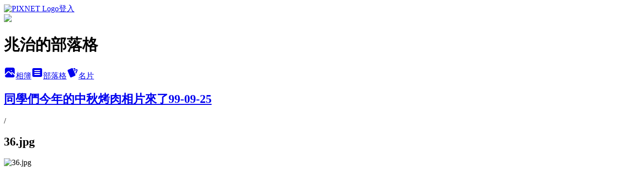

--- FILE ---
content_type: text/html; charset=utf-8
request_url: https://tsowen.pixnet.net/albums/405936160/photos/4195937476
body_size: 10617
content:
<!DOCTYPE html><html lang="zh-TW"><head><meta charSet="utf-8"/><meta name="viewport" content="width=device-width, initial-scale=1"/><link rel="preload" href="https://static.1px.tw/blog-next/public/logo_pixnet_ch.svg" as="image"/><link rel="preload" as="image" href="https://picsum.photos/seed/tsowen/1200/400"/><link rel="preload" href="https://pimg.1px.tw/tsowen/1379338884-642130251.jpg" as="image"/><link rel="stylesheet" href="https://static.1px.tw/blog-next/public/main.css" data-precedence="base"/><link rel="preload" as="script" fetchPriority="low" href="https://static.1px.tw/blog-next/_next/static/chunks/94688e2baa9fea03.js"/><script src="https://static.1px.tw/blog-next/_next/static/chunks/41eaa5427c45ebcc.js" async=""></script><script src="https://static.1px.tw/blog-next/_next/static/chunks/e2c6231760bc85bd.js" async=""></script><script src="https://static.1px.tw/blog-next/_next/static/chunks/94bde6376cf279be.js" async=""></script><script src="https://static.1px.tw/blog-next/_next/static/chunks/426b9d9d938a9eb4.js" async=""></script><script src="https://static.1px.tw/blog-next/_next/static/chunks/turbopack-5021d21b4b170dda.js" async=""></script><script src="https://static.1px.tw/blog-next/_next/static/chunks/ff1a16fafef87110.js" async=""></script><script src="https://static.1px.tw/blog-next/_next/static/chunks/e308b2b9ce476a3e.js" async=""></script><script src="https://static.1px.tw/blog-next/_next/static/chunks/169ce1e25068f8ff.js" async=""></script><script src="https://static.1px.tw/blog-next/_next/static/chunks/d3c6eed28c1dd8e2.js" async=""></script><script src="https://static.1px.tw/blog-next/_next/static/chunks/d4d39cfc2a072218.js" async=""></script><script src="https://static.1px.tw/blog-next/_next/static/chunks/6a5d72c05b9cd4ba.js" async=""></script><script src="https://static.1px.tw/blog-next/_next/static/chunks/8af6103cf1375f47.js" async=""></script><script src="https://static.1px.tw/blog-next/_next/static/chunks/e90cbf588986111c.js" async=""></script><script src="https://static.1px.tw/blog-next/_next/static/chunks/0fb9419eaf336159.js" async=""></script><script src="https://static.1px.tw/blog-next/_next/static/chunks/ed01c75076819ebd.js" async=""></script><script src="https://static.1px.tw/blog-next/_next/static/chunks/a4df8fc19a9a82e6.js" async=""></script><title>36.jpg - 痞客邦</title><meta name="description" content="36.jpg"/><meta name="google-adsense-platform-account" content="pub-2647689032095179"/><meta name="fb:app_id" content="101730233200171"/><link rel="canonical" href="https://tsowen.pixnet.net/blog/albums/405936160/photos/4195937476"/><meta property="og:title" content="36.jpg - 痞客邦"/><meta property="og:description" content="36.jpg"/><meta property="og:url" content="https://tsowen.pixnet.net/blog/albums/405936160/photos/4195937476"/><meta property="og:image" content="https://pimg.1px.tw/tsowen/1379338884-642130251.jpg"/><meta property="og:image:width" content="1200"/><meta property="og:image:height" content="630"/><meta property="og:image:alt" content="36.jpg"/><meta property="og:type" content="article"/><meta name="twitter:card" content="summary_large_image"/><meta name="twitter:title" content="36.jpg - 痞客邦"/><meta name="twitter:description" content="36.jpg"/><meta name="twitter:image" content="https://pimg.1px.tw/tsowen/1379338884-642130251.jpg"/><link rel="icon" href="/favicon.ico?favicon.a62c60e0.ico" sizes="32x32" type="image/x-icon"/><script src="https://static.1px.tw/blog-next/_next/static/chunks/a6dad97d9634a72d.js" noModule=""></script></head><body><!--$--><!--/$--><!--$?--><template id="B:0"></template><!--/$--><script>requestAnimationFrame(function(){$RT=performance.now()});</script><script src="https://static.1px.tw/blog-next/_next/static/chunks/94688e2baa9fea03.js" id="_R_" async=""></script><div hidden id="S:0"><script id="pixnet-vars">
          window.PIXNET = {
            post_id: 0,
            name: "tsowen",
            user_id: 0,
            blog_id: "4423992",
            display_ads: true
          }; 
        </script><div class="relative min-h-screen"><nav class="fixed z-20 w-full bg-orange-500 text-white shadow-sm"><div id="pixnet-navbar-ad-blog_top"></div><div class="container mx-auto flex h-14 max-w-5xl items-center justify-between px-5"><a href="https://www.pixnet.net"><img src="https://static.1px.tw/blog-next/public/logo_pixnet_ch.svg" alt="PIXNET Logo"/></a><a href="/auth/authorize" class="!text-white">登入</a></div></nav><div class="container mx-auto max-w-5xl pt-[45px]"><div class="sm:px-4"><div class="bg-muted relative flex flex-col items-center justify-center gap-4 overflow-clip py-10 sm:mt-8 sm:rounded-sm"><img src="https://picsum.photos/seed/tsowen/1200/400" class="absolute inset-0 h-full w-full object-cover"/><div class="absolute inset-0 bg-black/40 backdrop-blur-sm"></div><div class="relative z-10 flex flex-col items-center justify-center gap-4 px-4"><span data-slot="avatar" class="relative flex shrink-0 overflow-hidden rounded-full size-24 shadow"><span data-slot="avatar-fallback" class="bg-muted flex size-full items-center justify-center rounded-full"></span></span><div class="text-center"><h1 class="mb-1 text-2xl font-bold text-white text-shadow-2xs">兆治的部落格</h1></div><div class="flex items-center justify-center gap-3"><a href="/albums" data-slot="button" class="inline-flex items-center justify-center gap-2 whitespace-nowrap text-sm font-medium transition-all disabled:pointer-events-none disabled:opacity-50 [&amp;_svg]:pointer-events-none [&amp;_svg:not([class*=&#x27;size-&#x27;])]:size-4 shrink-0 [&amp;_svg]:shrink-0 outline-none focus-visible:border-ring focus-visible:ring-ring/50 focus-visible:ring-[3px] aria-invalid:ring-destructive/20 dark:aria-invalid:ring-destructive/40 aria-invalid:border-destructive bg-primary text-primary-foreground hover:bg-primary/90 h-9 px-4 py-2 has-[&gt;svg]:px-3 cursor-pointer rounded-full"><svg xmlns="http://www.w3.org/2000/svg" width="24" height="24" viewBox="0 0 24 24" fill="currentColor" stroke="none" class="tabler-icon tabler-icon-photo-filled "><path d="M8.813 11.612c.457 -.38 .918 -.38 1.386 .011l.108 .098l4.986 4.986l.094 .083a1 1 0 0 0 1.403 -1.403l-.083 -.094l-1.292 -1.293l.292 -.293l.106 -.095c.457 -.38 .918 -.38 1.386 .011l.108 .098l4.674 4.675a4 4 0 0 1 -3.775 3.599l-.206 .005h-12a4 4 0 0 1 -3.98 -3.603l6.687 -6.69l.106 -.095zm9.187 -9.612a4 4 0 0 1 3.995 3.8l.005 .2v9.585l-3.293 -3.292l-.15 -.137c-1.256 -1.095 -2.85 -1.097 -4.096 -.017l-.154 .14l-.307 .306l-2.293 -2.292l-.15 -.137c-1.256 -1.095 -2.85 -1.097 -4.096 -.017l-.154 .14l-5.307 5.306v-9.585a4 4 0 0 1 3.8 -3.995l.2 -.005h12zm-2.99 5l-.127 .007a1 1 0 0 0 0 1.986l.117 .007l.127 -.007a1 1 0 0 0 0 -1.986l-.117 -.007z"></path></svg>相簿</a><a href="/blog" data-slot="button" class="inline-flex items-center justify-center gap-2 whitespace-nowrap text-sm font-medium transition-all disabled:pointer-events-none disabled:opacity-50 [&amp;_svg]:pointer-events-none [&amp;_svg:not([class*=&#x27;size-&#x27;])]:size-4 shrink-0 [&amp;_svg]:shrink-0 outline-none focus-visible:border-ring focus-visible:ring-ring/50 focus-visible:ring-[3px] aria-invalid:ring-destructive/20 dark:aria-invalid:ring-destructive/40 aria-invalid:border-destructive border bg-background shadow-xs hover:bg-accent hover:text-accent-foreground dark:bg-input/30 dark:border-input dark:hover:bg-input/50 h-9 px-4 py-2 has-[&gt;svg]:px-3 cursor-pointer rounded-full"><svg xmlns="http://www.w3.org/2000/svg" width="24" height="24" viewBox="0 0 24 24" fill="currentColor" stroke="none" class="tabler-icon tabler-icon-article-filled "><path d="M19 3a3 3 0 0 1 2.995 2.824l.005 .176v12a3 3 0 0 1 -2.824 2.995l-.176 .005h-14a3 3 0 0 1 -2.995 -2.824l-.005 -.176v-12a3 3 0 0 1 2.824 -2.995l.176 -.005h14zm-2 12h-10l-.117 .007a1 1 0 0 0 0 1.986l.117 .007h10l.117 -.007a1 1 0 0 0 0 -1.986l-.117 -.007zm0 -4h-10l-.117 .007a1 1 0 0 0 0 1.986l.117 .007h10l.117 -.007a1 1 0 0 0 0 -1.986l-.117 -.007zm0 -4h-10l-.117 .007a1 1 0 0 0 0 1.986l.117 .007h10l.117 -.007a1 1 0 0 0 0 -1.986l-.117 -.007z"></path></svg>部落格</a><a href="https://www.pixnet.net/pcard/tsowen" data-slot="button" class="inline-flex items-center justify-center gap-2 whitespace-nowrap text-sm font-medium transition-all disabled:pointer-events-none disabled:opacity-50 [&amp;_svg]:pointer-events-none [&amp;_svg:not([class*=&#x27;size-&#x27;])]:size-4 shrink-0 [&amp;_svg]:shrink-0 outline-none focus-visible:border-ring focus-visible:ring-ring/50 focus-visible:ring-[3px] aria-invalid:ring-destructive/20 dark:aria-invalid:ring-destructive/40 aria-invalid:border-destructive border bg-background shadow-xs hover:bg-accent hover:text-accent-foreground dark:bg-input/30 dark:border-input dark:hover:bg-input/50 h-9 px-4 py-2 has-[&gt;svg]:px-3 cursor-pointer rounded-full"><svg xmlns="http://www.w3.org/2000/svg" width="24" height="24" viewBox="0 0 24 24" fill="currentColor" stroke="none" class="tabler-icon tabler-icon-cards-filled "><path d="M10.348 3.169l-7.15 3.113a2 2 0 0 0 -1.03 2.608l4.92 11.895a1.96 1.96 0 0 0 2.59 1.063l7.142 -3.11a2.002 2.002 0 0 0 1.036 -2.611l-4.92 -11.894a1.96 1.96 0 0 0 -2.588 -1.064z"></path><path d="M16 3a2 2 0 0 1 1.995 1.85l.005 .15v3.5a1 1 0 0 1 -1.993 .117l-.007 -.117v-3.5h-1a1 1 0 0 1 -.117 -1.993l.117 -.007h1z"></path><path d="M19.08 5.61a1 1 0 0 1 1.31 -.53c.257 .108 .505 .21 .769 .314a2 2 0 0 1 1.114 2.479l-.056 .146l-2.298 5.374a1 1 0 0 1 -1.878 -.676l.04 -.11l2.296 -5.371l-.366 -.148l-.402 -.167a1 1 0 0 1 -.53 -1.312z"></path></svg>名片</a></div></div></div></div><div class="p-4"><div class="mb-4 flex items-center gap-2"><a href="/albums/405936160" class="text-gray-400 hover:text-gray-500"><h2 class="text-lg font-bold">同學們今年的中秋烤肉相片來了99-09-25</h2></a><span>/</span><h2 class="text-lg font-bold text-gray-500">36.jpg</h2></div><div class="overflow-clip rounded-lg border"><img src="https://pimg.1px.tw/tsowen/1379338884-642130251.jpg" alt="36.jpg" class="h-auto w-full rounded-lg object-contain"/></div></div></div></div><section aria-label="Notifications alt+T" tabindex="-1" aria-live="polite" aria-relevant="additions text" aria-atomic="false"></section></div><script>$RB=[];$RV=function(a){$RT=performance.now();for(var b=0;b<a.length;b+=2){var c=a[b],e=a[b+1];null!==e.parentNode&&e.parentNode.removeChild(e);var f=c.parentNode;if(f){var g=c.previousSibling,h=0;do{if(c&&8===c.nodeType){var d=c.data;if("/$"===d||"/&"===d)if(0===h)break;else h--;else"$"!==d&&"$?"!==d&&"$~"!==d&&"$!"!==d&&"&"!==d||h++}d=c.nextSibling;f.removeChild(c);c=d}while(c);for(;e.firstChild;)f.insertBefore(e.firstChild,c);g.data="$";g._reactRetry&&requestAnimationFrame(g._reactRetry)}}a.length=0};
$RC=function(a,b){if(b=document.getElementById(b))(a=document.getElementById(a))?(a.previousSibling.data="$~",$RB.push(a,b),2===$RB.length&&("number"!==typeof $RT?requestAnimationFrame($RV.bind(null,$RB)):(a=performance.now(),setTimeout($RV.bind(null,$RB),2300>a&&2E3<a?2300-a:$RT+300-a)))):b.parentNode.removeChild(b)};$RC("B:0","S:0")</script><script>(self.__next_f=self.__next_f||[]).push([0])</script><script>self.__next_f.push([1,"1:\"$Sreact.fragment\"\n3:I[39756,[\"https://static.1px.tw/blog-next/_next/static/chunks/ff1a16fafef87110.js\",\"https://static.1px.tw/blog-next/_next/static/chunks/e308b2b9ce476a3e.js\"],\"default\"]\n4:I[53536,[\"https://static.1px.tw/blog-next/_next/static/chunks/ff1a16fafef87110.js\",\"https://static.1px.tw/blog-next/_next/static/chunks/e308b2b9ce476a3e.js\"],\"default\"]\n6:I[97367,[\"https://static.1px.tw/blog-next/_next/static/chunks/ff1a16fafef87110.js\",\"https://static.1px.tw/blog-next/_next/static/chunks/e308b2b9ce476a3e.js\"],\"OutletBoundary\"]\n8:I[97367,[\"https://static.1px.tw/blog-next/_next/static/chunks/ff1a16fafef87110.js\",\"https://static.1px.tw/blog-next/_next/static/chunks/e308b2b9ce476a3e.js\"],\"ViewportBoundary\"]\na:I[97367,[\"https://static.1px.tw/blog-next/_next/static/chunks/ff1a16fafef87110.js\",\"https://static.1px.tw/blog-next/_next/static/chunks/e308b2b9ce476a3e.js\"],\"MetadataBoundary\"]\nc:I[63491,[\"https://static.1px.tw/blog-next/_next/static/chunks/169ce1e25068f8ff.js\",\"https://static.1px.tw/blog-next/_next/static/chunks/d3c6eed28c1dd8e2.js\"],\"default\"]\n"])</script><script>self.__next_f.push([1,"0:{\"P\":null,\"b\":\"I9I0TPD-VcXo41Lu7FBt1\",\"c\":[\"\",\"albums\",\"405936160\",\"photos\",\"4195937476\"],\"q\":\"\",\"i\":false,\"f\":[[[\"\",{\"children\":[\"albums\",{\"children\":[[\"id\",\"405936160\",\"d\"],{\"children\":[\"photos\",{\"children\":[[\"photoId\",\"4195937476\",\"d\"],{\"children\":[\"__PAGE__\",{}]}]}]}]}]},\"$undefined\",\"$undefined\",true],[[\"$\",\"$1\",\"c\",{\"children\":[[[\"$\",\"script\",\"script-0\",{\"src\":\"https://static.1px.tw/blog-next/_next/static/chunks/d4d39cfc2a072218.js\",\"async\":true,\"nonce\":\"$undefined\"}],[\"$\",\"script\",\"script-1\",{\"src\":\"https://static.1px.tw/blog-next/_next/static/chunks/6a5d72c05b9cd4ba.js\",\"async\":true,\"nonce\":\"$undefined\"}],[\"$\",\"script\",\"script-2\",{\"src\":\"https://static.1px.tw/blog-next/_next/static/chunks/8af6103cf1375f47.js\",\"async\":true,\"nonce\":\"$undefined\"}]],\"$L2\"]}],{\"children\":[[\"$\",\"$1\",\"c\",{\"children\":[null,[\"$\",\"$L3\",null,{\"parallelRouterKey\":\"children\",\"error\":\"$undefined\",\"errorStyles\":\"$undefined\",\"errorScripts\":\"$undefined\",\"template\":[\"$\",\"$L4\",null,{}],\"templateStyles\":\"$undefined\",\"templateScripts\":\"$undefined\",\"notFound\":\"$undefined\",\"forbidden\":\"$undefined\",\"unauthorized\":\"$undefined\"}]]}],{\"children\":[[\"$\",\"$1\",\"c\",{\"children\":[null,[\"$\",\"$L3\",null,{\"parallelRouterKey\":\"children\",\"error\":\"$undefined\",\"errorStyles\":\"$undefined\",\"errorScripts\":\"$undefined\",\"template\":[\"$\",\"$L4\",null,{}],\"templateStyles\":\"$undefined\",\"templateScripts\":\"$undefined\",\"notFound\":\"$undefined\",\"forbidden\":\"$undefined\",\"unauthorized\":\"$undefined\"}]]}],{\"children\":[[\"$\",\"$1\",\"c\",{\"children\":[null,[\"$\",\"$L3\",null,{\"parallelRouterKey\":\"children\",\"error\":\"$undefined\",\"errorStyles\":\"$undefined\",\"errorScripts\":\"$undefined\",\"template\":[\"$\",\"$L4\",null,{}],\"templateStyles\":\"$undefined\",\"templateScripts\":\"$undefined\",\"notFound\":\"$undefined\",\"forbidden\":\"$undefined\",\"unauthorized\":\"$undefined\"}]]}],{\"children\":[[\"$\",\"$1\",\"c\",{\"children\":[null,[\"$\",\"$L3\",null,{\"parallelRouterKey\":\"children\",\"error\":\"$undefined\",\"errorStyles\":\"$undefined\",\"errorScripts\":\"$undefined\",\"template\":[\"$\",\"$L4\",null,{}],\"templateStyles\":\"$undefined\",\"templateScripts\":\"$undefined\",\"notFound\":\"$undefined\",\"forbidden\":\"$undefined\",\"unauthorized\":\"$undefined\"}]]}],{\"children\":[[\"$\",\"$1\",\"c\",{\"children\":[\"$L5\",[[\"$\",\"script\",\"script-0\",{\"src\":\"https://static.1px.tw/blog-next/_next/static/chunks/0fb9419eaf336159.js\",\"async\":true,\"nonce\":\"$undefined\"}],[\"$\",\"script\",\"script-1\",{\"src\":\"https://static.1px.tw/blog-next/_next/static/chunks/ed01c75076819ebd.js\",\"async\":true,\"nonce\":\"$undefined\"}],[\"$\",\"script\",\"script-2\",{\"src\":\"https://static.1px.tw/blog-next/_next/static/chunks/a4df8fc19a9a82e6.js\",\"async\":true,\"nonce\":\"$undefined\"}]],[\"$\",\"$L6\",null,{\"children\":\"$@7\"}]]}],{},null,false,false]},null,false,false]},null,false,false]},null,false,false]},null,false,false]},null,false,false],[\"$\",\"$1\",\"h\",{\"children\":[null,[\"$\",\"$L8\",null,{\"children\":\"$@9\"}],[\"$\",\"$La\",null,{\"children\":\"$@b\"}],null]}],false]],\"m\":\"$undefined\",\"G\":[\"$c\",[]],\"S\":false}\n"])</script><script>self.__next_f.push([1,"9:[[\"$\",\"meta\",\"0\",{\"charSet\":\"utf-8\"}],[\"$\",\"meta\",\"1\",{\"name\":\"viewport\",\"content\":\"width=device-width, initial-scale=1\"}]]\n"])</script><script>self.__next_f.push([1,"d:I[79520,[\"https://static.1px.tw/blog-next/_next/static/chunks/d4d39cfc2a072218.js\",\"https://static.1px.tw/blog-next/_next/static/chunks/6a5d72c05b9cd4ba.js\",\"https://static.1px.tw/blog-next/_next/static/chunks/8af6103cf1375f47.js\"],\"\"]\n10:I[2352,[\"https://static.1px.tw/blog-next/_next/static/chunks/d4d39cfc2a072218.js\",\"https://static.1px.tw/blog-next/_next/static/chunks/6a5d72c05b9cd4ba.js\",\"https://static.1px.tw/blog-next/_next/static/chunks/8af6103cf1375f47.js\"],\"AdultWarningModal\"]\n11:I[69182,[\"https://static.1px.tw/blog-next/_next/static/chunks/d4d39cfc2a072218.js\",\"https://static.1px.tw/blog-next/_next/static/chunks/6a5d72c05b9cd4ba.js\",\"https://static.1px.tw/blog-next/_next/static/chunks/8af6103cf1375f47.js\"],\"HydrationComplete\"]\n12:I[12985,[\"https://static.1px.tw/blog-next/_next/static/chunks/d4d39cfc2a072218.js\",\"https://static.1px.tw/blog-next/_next/static/chunks/6a5d72c05b9cd4ba.js\",\"https://static.1px.tw/blog-next/_next/static/chunks/8af6103cf1375f47.js\"],\"NuqsAdapter\"]\n13:I[82782,[\"https://static.1px.tw/blog-next/_next/static/chunks/d4d39cfc2a072218.js\",\"https://static.1px.tw/blog-next/_next/static/chunks/6a5d72c05b9cd4ba.js\",\"https://static.1px.tw/blog-next/_next/static/chunks/8af6103cf1375f47.js\"],\"RefineContext\"]\n14:I[29306,[\"https://static.1px.tw/blog-next/_next/static/chunks/d4d39cfc2a072218.js\",\"https://static.1px.tw/blog-next/_next/static/chunks/6a5d72c05b9cd4ba.js\",\"https://static.1px.tw/blog-next/_next/static/chunks/8af6103cf1375f47.js\",\"https://static.1px.tw/blog-next/_next/static/chunks/e90cbf588986111c.js\",\"https://static.1px.tw/blog-next/_next/static/chunks/d3c6eed28c1dd8e2.js\"],\"default\"]\n2:[\"$\",\"html\",null,{\"lang\":\"zh-TW\",\"children\":[[\"$\",\"$Ld\",null,{\"id\":\"google-tag-manager\",\"strategy\":\"afterInteractive\",\"children\":\"\\n(function(w,d,s,l,i){w[l]=w[l]||[];w[l].push({'gtm.start':\\nnew Date().getTime(),event:'gtm.js'});var f=d.getElementsByTagName(s)[0],\\nj=d.createElement(s),dl=l!='dataLayer'?'\u0026l='+l:'';j.async=true;j.src=\\n'https://www.googletagmanager.com/gtm.js?id='+i+dl;f.parentNode.insertBefore(j,f);\\n})(window,document,'script','dataLayer','GTM-TRLQMPKX');\\n  \"}],\"$Le\",\"$Lf\",[\"$\",\"body\",null,{\"children\":[[\"$\",\"$L10\",null,{\"display\":false}],[\"$\",\"$L11\",null,{}],[\"$\",\"$L12\",null,{\"children\":[\"$\",\"$L13\",null,{\"children\":[\"$\",\"$L3\",null,{\"parallelRouterKey\":\"children\",\"error\":\"$undefined\",\"errorStyles\":\"$undefined\",\"errorScripts\":\"$undefined\",\"template\":[\"$\",\"$L4\",null,{}],\"templateStyles\":\"$undefined\",\"templateScripts\":\"$undefined\",\"notFound\":[[\"$\",\"$L14\",null,{}],[]],\"forbidden\":\"$undefined\",\"unauthorized\":\"$undefined\"}]}]}]]}]]}]\n"])</script><script>self.__next_f.push([1,"e:null\nf:null\n"])</script><script>self.__next_f.push([1,"16:I[86294,[\"https://static.1px.tw/blog-next/_next/static/chunks/d4d39cfc2a072218.js\",\"https://static.1px.tw/blog-next/_next/static/chunks/6a5d72c05b9cd4ba.js\",\"https://static.1px.tw/blog-next/_next/static/chunks/8af6103cf1375f47.js\",\"https://static.1px.tw/blog-next/_next/static/chunks/0fb9419eaf336159.js\",\"https://static.1px.tw/blog-next/_next/static/chunks/ed01c75076819ebd.js\",\"https://static.1px.tw/blog-next/_next/static/chunks/a4df8fc19a9a82e6.js\"],\"HeaderSection\"]\n18:I[27201,[\"https://static.1px.tw/blog-next/_next/static/chunks/ff1a16fafef87110.js\",\"https://static.1px.tw/blog-next/_next/static/chunks/e308b2b9ce476a3e.js\"],\"IconMark\"]\n:HL[\"https://static.1px.tw/blog-next/public/main.css\",\"style\"]\n"])</script><script>self.__next_f.push([1,"5:[[\"$\",\"script\",null,{\"id\":\"pixnet-vars\",\"children\":\"\\n          window.PIXNET = {\\n            post_id: 0,\\n            name: \\\"tsowen\\\",\\n            user_id: 0,\\n            blog_id: \\\"4423992\\\",\\n            display_ads: true\\n          }; \\n        \"}],[\"$\",\"link\",null,{\"rel\":\"stylesheet\",\"href\":\"https://static.1px.tw/blog-next/public/main.css\",\"precedence\":\"base\"}],[\"$\",\"div\",null,{\"className\":\"relative min-h-screen\",\"children\":[\"$L15\",[\"$\",\"div\",null,{\"className\":\"container mx-auto max-w-5xl pt-[45px]\",\"children\":[[\"$\",\"$L16\",null,{\"blog\":{\"blog_id\":\"4423992\",\"urls\":{\"blog_url\":\"https://tsowen.pixnet.net/blog\",\"album_url\":\"https://tsowen.pixnet.net/albums\",\"card_url\":\"https://www.pixnet.net/pcard/tsowen\",\"sitemap_url\":\"https://tsowen.pixnet.net/sitemap.xml\"},\"name\":\"tsowen\",\"display_name\":\"兆治的部落格\",\"description\":\"這裡記錄了兆治的點點滴滴！喜歡品嚐美食與處理電腦雜七雜八的問題,,若文章如有侵權,請與告知,我會將它刪除,望格友不吝惜給予指導,互求進步為方針\",\"visibility\":\"public\",\"freeze\":\"active\",\"default_comment_permission\":\"deny\",\"service_album\":\"enable\",\"rss_mode\":\"auto\",\"taxonomy\":{\"id\":0,\"name\":\"不設分類\"},\"logo\":{\"id\":null,\"url\":\"https://s3.1px.tw/blog/common/avatar/blog_cover_light.jpg\"},\"logo_url\":\"https://s3.1px.tw/blog/common/avatar/blog_cover_light.jpg\",\"owner\":{\"sub\":\"838255059010753550\",\"display_name\":\"tsowen\",\"avatar\":\"https://pic.pimg.tw/tsowen/logo/tsowen.png\",\"login_country\":null,\"login_city\":null,\"login_at\":0,\"created_at\":1377943602,\"updated_at\":1765078468},\"socials\":{\"social_email\":null,\"social_line\":null,\"social_facebook\":null,\"social_instagram\":null,\"social_youtube\":null,\"created_at\":null,\"updated_at\":null},\"stats\":{\"views_initialized\":2409049,\"views_total\":2409404,\"views_today\":1,\"post_count\":0,\"updated_at\":1770061213},\"marketing\":{\"keywords\":null,\"gsc_site_verification\":null,\"sitemap_verified_at\":1769870490,\"ga_account\":null,\"created_at\":1765799065,\"updated_at\":1769870490},\"watermark\":null,\"custom_domain\":null,\"hero_image\":{\"id\":1770061223,\"url\":\"https://picsum.photos/seed/tsowen/1200/400\"},\"widgets\":{\"sidebar1\":[{\"id\":51426135,\"identifier\":\"pixMyPlace\",\"title\":\"個人資訊\",\"sort\":4,\"data\":null},{\"id\":51426137,\"identifier\":\"pixHotArticle\",\"title\":\"熱門文章\",\"sort\":6,\"data\":[{\"id\":\"9210167123\",\"title\":\"目前主機板內建的音效孔位約有三孔及六孔兩種，個別對應的功能請參考如下 \",\"featured\":{\"id\":null,\"url\":\"https://pimg.1px.tw/tsowen/1378010954-2614915808.jpg\"},\"tags\":[],\"published_at\":1378011004,\"post_url\":\"https://tsowen.pixnet.net/blog/posts/9210167123\",\"stats\":{\"post_id\":\"9210167123\",\"views\":67418,\"views_today\":2,\"likes\":3,\"link_clicks\":0,\"comments\":0,\"replies\":0,\"created_at\":0,\"updated_at\":1770047710}},{\"id\":\"9260490533\",\"title\":\"懷念的山東大餅 \",\"featured\":{\"id\":null,\"url\":\"https://pimg.1px.tw/tsowen/1380110156-3290566120.jpg\"},\"tags\":[],\"published_at\":1380633152,\"post_url\":\"https://tsowen.pixnet.net/blog/posts/9260490533\",\"stats\":{\"post_id\":\"9260490533\",\"views\":30806,\"views_today\":2,\"likes\":40,\"link_clicks\":0,\"comments\":5,\"replies\":0,\"created_at\":0,\"updated_at\":1770007795}},{\"id\":\"9262399058\",\"title\":\"有人介紹的味自慢台南店100-06-12 已歇業\",\"featured\":{\"id\":null,\"url\":\"https://pimg.1px.tw/tsowen/1380290009-1880361565.jpg\"},\"tags\":[],\"published_at\":1380797230,\"post_url\":\"https://tsowen.pixnet.net/blog/posts/9262399058\",\"stats\":{\"post_id\":\"9262399058\",\"views\":336,\"views_today\":1,\"likes\":0,\"link_clicks\":0,\"comments\":0,\"replies\":0,\"created_at\":0,\"updated_at\":1770007807}},{\"id\":\"9268863737\",\"title\":\"台南賣菱角的狗狗 \",\"featured\":{\"id\":null,\"url\":\"https://pimg.1px.tw/tsowen/1381362143-2158171793.png\"},\"tags\":[],\"published_at\":1381362335,\"post_url\":\"https://tsowen.pixnet.net/blog/posts/9268863737\",\"stats\":{\"post_id\":\"9268863737\",\"views\":922,\"views_today\":1,\"likes\":0,\"link_clicks\":0,\"comments\":1,\"replies\":0,\"created_at\":0,\"updated_at\":1770007831}},{\"id\":\"9271090997\",\"title\":\"安平老街煮椪糖DIY \",\"featured\":{\"id\":null,\"url\":\"https://pimg.1px.tw/tsowen/1381562631-4139171683.png\"},\"tags\":[],\"published_at\":1381562686,\"post_url\":\"https://tsowen.pixnet.net/blog/posts/9271090997\",\"stats\":{\"post_id\":\"9271090997\",\"views\":325,\"views_today\":1,\"likes\":0,\"link_clicks\":0,\"comments\":0,\"replies\":0,\"created_at\":0,\"updated_at\":1770007843}},{\"id\":\"9273127748\",\"title\":\"為何電腦中的檔案會有藍色檔名？\",\"featured\":{\"id\":null,\"url\":\"https://pimg.1px.tw/tsowen/1381755386-99991550.png\"},\"tags\":[],\"published_at\":1381756232,\"post_url\":\"https://tsowen.pixnet.net/blog/posts/9273127748\",\"stats\":{\"post_id\":\"9273127748\",\"views\":3165,\"views_today\":1,\"likes\":0,\"link_clicks\":0,\"comments\":0,\"replies\":0,\"created_at\":0,\"updated_at\":1770007852}},{\"id\":\"9273940238\",\"title\":\"如何轉移(更改)郵件資料檔PST的路徑?\",\"featured\":{\"id\":null,\"url\":\"https://pimg.1px.tw/tsowen/1381838061-3346385121.png\"},\"tags\":[],\"published_at\":1381842133,\"post_url\":\"https://tsowen.pixnet.net/blog/posts/9273940238\",\"stats\":{\"post_id\":\"9273940238\",\"views\":58023,\"views_today\":1,\"likes\":0,\"link_clicks\":0,\"comments\":1,\"replies\":0,\"created_at\":0,\"updated_at\":1770007856}},{\"id\":\"9273947285\",\"title\":\"HyperSnap-DX~~快速擷取電腦畫面 \",\"featured\":{\"id\":null,\"url\":\"https://pimg.1px.tw/tsowen/1381843512-2076053614.png\"},\"tags\":[],\"published_at\":1381843581,\"post_url\":\"https://tsowen.pixnet.net/blog/posts/9273947285\",\"stats\":{\"post_id\":\"9273947285\",\"views\":855,\"views_today\":1,\"likes\":0,\"link_clicks\":0,\"comments\":0,\"replies\":0,\"created_at\":0,\"updated_at\":1770007856}},{\"id\":\"9274304504\",\"title\":\"如何判斷主機板電池沒有電了？ \",\"featured\":{\"id\":null,\"url\":\"https://pimg.1px.tw/tsowen/1381881491-2088266524.png\"},\"tags\":[],\"published_at\":1381881512,\"post_url\":\"https://tsowen.pixnet.net/blog/posts/9274304504\",\"stats\":{\"post_id\":\"9274304504\",\"views\":54508,\"views_today\":1,\"likes\":2,\"link_clicks\":0,\"comments\":0,\"replies\":0,\"created_at\":0,\"updated_at\":1770007858}},{\"id\":\"9275795423\",\"title\":\"Outlook 信箱爆了? \",\"featured\":null,\"tags\":[],\"published_at\":1382016562,\"post_url\":\"https://tsowen.pixnet.net/blog/posts/9275795423\",\"stats\":{\"post_id\":\"9275795423\",\"views\":12952,\"views_today\":1,\"likes\":0,\"link_clicks\":0,\"comments\":0,\"replies\":0,\"created_at\":0,\"updated_at\":1770007868}}]},{\"id\":51426138,\"identifier\":\"pixCategory\",\"title\":\"文章分類\",\"sort\":7,\"data\":[{\"type\":\"category\",\"id\":\"9004978499\",\"name\":\"運動與傷害\",\"post_count\":3,\"url\":\"https://abc.com\",\"sort\":0},{\"type\":\"category\",\"id\":\"9003963344\",\"name\":\"奇摩上精選\",\"post_count\":5,\"url\":\"https://abc.com\",\"sort\":1},{\"type\":\"category\",\"id\":\"9002645132\",\"name\":\"兆治衝衝衝\",\"post_count\":49,\"url\":\"https://abc.com\",\"sort\":2},{\"type\":\"category\",\"id\":\"9002644961\",\"name\":\"醫療及保健\",\"post_count\":90,\"url\":\"https://abc.com\",\"sort\":3},{\"type\":\"category\",\"id\":\"9002644841\",\"name\":\"笑笑看人生\",\"post_count\":82,\"url\":\"https://abc.com\",\"sort\":4},{\"type\":\"category\",\"id\":\"9002644349\",\"name\":\"外縣市吃喝\",\"post_count\":49,\"url\":\"https://abc.com\",\"sort\":5},{\"type\":\"category\",\"id\":\"9002644259\",\"name\":\"兆治趴趴走\",\"post_count\":231,\"url\":\"https://abc.com\",\"sort\":6},{\"type\":\"category\",\"id\":\"9002644142\",\"name\":\"日常生活區\",\"post_count\":105,\"url\":\"https://abc.com\",\"sort\":7},{\"type\":\"category\",\"id\":\"9002644085\",\"name\":\"發現新台南\",\"post_count\":84,\"url\":\"https://abc.com\",\"sort\":8},{\"type\":\"category\",\"id\":\"9002643929\",\"name\":\"電腦黑白記\",\"post_count\":140,\"url\":\"https://abc.com\",\"sort\":9},{\"type\":\"category\",\"id\":\"9002643893\",\"name\":\"吃喝在台南\",\"post_count\":331,\"url\":\"https://abc.com\",\"sort\":10},{\"type\":\"category\",\"id\":\"9002643743\",\"name\":\"教學文件區\",\"post_count\":244,\"url\":\"https://abc.com\",\"sort\":11}]},{\"id\":51426139,\"identifier\":\"pixLatestArticle\",\"title\":\"最新文章\",\"sort\":8,\"data\":[{\"id\":\"9469830080\",\"title\":\"中秋連假台東二日遊~鸞山森林博物館~108-09-13\",\"featured\":{\"id\":null,\"url\":\"https://pimg.1px.tw/tsowen/1568535431-853245264.jpg\"},\"tags\":[],\"published_at\":1584235824,\"post_url\":\"https://tsowen.pixnet.net/blog/posts/9469830080\",\"stats\":{\"post_id\":\"9469830080\",\"views\":276,\"views_today\":0,\"likes\":0,\"link_clicks\":0,\"comments\":0,\"replies\":0,\"created_at\":0,\"updated_at\":1770009050}},{\"id\":\"9468695993\",\"title\":\"中秋連假台東二日遊~台東康橋大飯店~108-09-13\",\"featured\":{\"id\":null,\"url\":\"https://pimg.1px.tw/tsowen/1571567510-3799074499.jpg\"},\"tags\":[],\"published_at\":1572057798,\"post_url\":\"https://tsowen.pixnet.net/blog/posts/9468695993\",\"stats\":{\"post_id\":\"9468695993\",\"views\":132,\"views_today\":1,\"likes\":0,\"link_clicks\":0,\"comments\":0,\"replies\":0,\"created_at\":0,\"updated_at\":1768406131}},{\"id\":\"9468657110\",\"title\":\"中秋連假台東二日遊~米之谷溫泉~108-09-13\",\"featured\":{\"id\":null,\"url\":\"https://pimg.1px.tw/tsowen/1568535421-3861133950.jpg\"},\"tags\":[],\"published_at\":1571534187,\"post_url\":\"https://tsowen.pixnet.net/blog/posts/9468657110\",\"stats\":{\"post_id\":\"9468657110\",\"views\":124,\"views_today\":1,\"likes\":0,\"link_clicks\":0,\"comments\":0,\"replies\":0,\"created_at\":0,\"updated_at\":1769097454}},{\"id\":\"9468202058\",\"title\":\"108年中秋連假,小潘潘台東部落慢活之旅\",\"featured\":null,\"tags\":[],\"published_at\":1565478561,\"post_url\":\"https://tsowen.pixnet.net/blog/posts/9468202058\",\"stats\":{\"post_id\":\"9468202058\",\"views\":30,\"views_today\":0,\"likes\":0,\"link_clicks\":0,\"comments\":0,\"replies\":0,\"created_at\":0,\"updated_at\":0}},{\"id\":\"9466886378\",\"title\":\"108年農曆過年想去的地方1\",\"featured\":null,\"tags\":[],\"published_at\":1548511715,\"post_url\":\"https://tsowen.pixnet.net/blog/posts/9466886378\",\"stats\":{\"post_id\":\"9466886378\",\"views\":4,\"views_today\":0,\"likes\":0,\"link_clicks\":0,\"comments\":0,\"replies\":0,\"created_at\":0,\"updated_at\":0}},{\"id\":\"9466783061\",\"title\":\"這個仁趴趴兆 108-01-05\",\"featured\":{\"id\":null,\"url\":\"https://pimg.1px.tw/tsowen/1546953025-102476564.jpg\"},\"tags\":[],\"published_at\":1547352419,\"post_url\":\"https://tsowen.pixnet.net/blog/posts/9466783061\",\"stats\":{\"post_id\":\"9466783061\",\"views\":46,\"views_today\":0,\"likes\":0,\"link_clicks\":0,\"comments\":1,\"replies\":0,\"created_at\":0,\"updated_at\":0}},{\"id\":\"9466738094\",\"title\":\"這個旅遊溫泉區人氣漸漸回溫了107-04-05\",\"featured\":{\"id\":null,\"url\":\"https://pimg.1px.tw/tsowen/1535275470-1777191189.jpg\"},\"tags\":[],\"published_at\":1546763239,\"post_url\":\"https://tsowen.pixnet.net/blog/posts/9466738094\",\"stats\":{\"post_id\":\"9466738094\",\"views\":54,\"views_today\":1,\"likes\":0,\"link_clicks\":0,\"comments\":0,\"replies\":0,\"created_at\":0,\"updated_at\":1769010997}},{\"id\":\"9466737590\",\"title\":\"大廚今天是來餵飽你們的，出來不怕你們吃107-04-05\",\"featured\":{\"id\":null,\"url\":\"https://pimg.1px.tw/tsowen/1535274840-3519207276.jpg\"},\"tags\":[],\"published_at\":1546759639,\"post_url\":\"https://tsowen.pixnet.net/blog/posts/9466737590\",\"stats\":{\"post_id\":\"9466737590\",\"views\":56,\"views_today\":1,\"likes\":0,\"link_clicks\":0,\"comments\":0,\"replies\":0,\"created_at\":0,\"updated_at\":1769270131}},{\"id\":\"9466736930\",\"title\":\"雞蛋ㄟ~說多納部落這個地方你早就要帶我們來了107-04-05\",\"featured\":{\"id\":null,\"url\":\"https://pimg.1px.tw/tsowen/1535275445-992518827.jpg\"},\"tags\":[],\"published_at\":1546754561,\"post_url\":\"https://tsowen.pixnet.net/blog/posts/9466736930\",\"stats\":{\"post_id\":\"9466736930\",\"views\":25,\"views_today\":0,\"likes\":0,\"link_clicks\":0,\"comments\":0,\"replies\":0,\"created_at\":0,\"updated_at\":0}},{\"id\":\"9466732193\",\"title\":\"多納吊橋走嗎?都走到這了為什麼不走107-04-05\",\"featured\":{\"id\":null,\"url\":\"https://pimg.1px.tw/tsowen/1535275437-1655556333.jpg\"},\"tags\":[],\"published_at\":1546675002,\"post_url\":\"https://tsowen.pixnet.net/blog/posts/9466732193\",\"stats\":{\"post_id\":\"9466732193\",\"views\":30,\"views_today\":1,\"likes\":0,\"link_clicks\":0,\"comments\":0,\"replies\":0,\"created_at\":0,\"updated_at\":1769874977}}]},{\"id\":51426140,\"identifier\":\"pixLatestComment\",\"title\":\"最新留言\",\"sort\":9,\"data\":null},{\"id\":51426142,\"identifier\":\"pixSubs\",\"title\":\"動態訂閱\",\"sort\":11,\"data\":null},{\"id\":51426143,\"identifier\":\"pixArchive\",\"title\":\"文章精選\",\"sort\":12,\"data\":null},{\"id\":51426144,\"identifier\":\"pixSearch\",\"title\":\"文章搜尋\",\"sort\":13,\"data\":null},{\"id\":51426146,\"identifier\":\"pixVisitor\",\"title\":\"誰來我家\",\"sort\":15,\"data\":null},{\"id\":51426147,\"identifier\":\"pixHits\",\"title\":\"參觀人氣\",\"sort\":16,\"data\":null}]},\"display_ads\":true,\"display_adult_warning\":false,\"ad_options\":[],\"adsense\":null,\"css_version\":\"202602030340\",\"created_at\":1377943602,\"updated_at\":1377943672}}],\"$L17\"]}]]}]]\n"])</script><script>self.__next_f.push([1,"b:[[\"$\",\"title\",\"0\",{\"children\":\"36.jpg - 痞客邦\"}],[\"$\",\"meta\",\"1\",{\"name\":\"description\",\"content\":\"36.jpg\"}],[\"$\",\"meta\",\"2\",{\"name\":\"google-adsense-platform-account\",\"content\":\"pub-2647689032095179\"}],[\"$\",\"meta\",\"3\",{\"name\":\"fb:app_id\",\"content\":\"101730233200171\"}],[\"$\",\"link\",\"4\",{\"rel\":\"canonical\",\"href\":\"https://tsowen.pixnet.net/blog/albums/405936160/photos/4195937476\"}],[\"$\",\"meta\",\"5\",{\"property\":\"og:title\",\"content\":\"36.jpg - 痞客邦\"}],[\"$\",\"meta\",\"6\",{\"property\":\"og:description\",\"content\":\"36.jpg\"}],[\"$\",\"meta\",\"7\",{\"property\":\"og:url\",\"content\":\"https://tsowen.pixnet.net/blog/albums/405936160/photos/4195937476\"}],[\"$\",\"meta\",\"8\",{\"property\":\"og:image\",\"content\":\"https://pimg.1px.tw/tsowen/1379338884-642130251.jpg\"}],[\"$\",\"meta\",\"9\",{\"property\":\"og:image:width\",\"content\":\"1200\"}],[\"$\",\"meta\",\"10\",{\"property\":\"og:image:height\",\"content\":\"630\"}],[\"$\",\"meta\",\"11\",{\"property\":\"og:image:alt\",\"content\":\"36.jpg\"}],[\"$\",\"meta\",\"12\",{\"property\":\"og:type\",\"content\":\"article\"}],[\"$\",\"meta\",\"13\",{\"name\":\"twitter:card\",\"content\":\"summary_large_image\"}],[\"$\",\"meta\",\"14\",{\"name\":\"twitter:title\",\"content\":\"36.jpg - 痞客邦\"}],[\"$\",\"meta\",\"15\",{\"name\":\"twitter:description\",\"content\":\"36.jpg\"}],[\"$\",\"meta\",\"16\",{\"name\":\"twitter:image\",\"content\":\"https://pimg.1px.tw/tsowen/1379338884-642130251.jpg\"}],[\"$\",\"link\",\"17\",{\"rel\":\"icon\",\"href\":\"/favicon.ico?favicon.a62c60e0.ico\",\"sizes\":\"32x32\",\"type\":\"image/x-icon\"}],[\"$\",\"$L18\",\"18\",{}]]\n"])</script><script>self.__next_f.push([1,"7:null\n"])</script><script>self.__next_f.push([1,":HL[\"https://pimg.1px.tw/tsowen/1379338884-642130251.jpg\",\"image\"]\n:HL[\"https://static.1px.tw/blog-next/public/logo_pixnet_ch.svg\",\"image\"]\n17:[\"$\",\"div\",null,{\"className\":\"p-4\",\"children\":[[\"$\",\"div\",null,{\"className\":\"mb-4 flex items-center gap-2\",\"children\":[[\"$\",\"a\",null,{\"href\":\"/albums/405936160\",\"className\":\"text-gray-400 hover:text-gray-500\",\"children\":[\"$\",\"h2\",null,{\"className\":\"text-lg font-bold\",\"children\":\"同學們今年的中秋烤肉相片來了99-09-25\"}]}],[\"$\",\"span\",null,{\"children\":\"/\"}],[\"$\",\"h2\",null,{\"className\":\"text-lg font-bold text-gray-500\",\"children\":\"36.jpg\"}]]}],[\"$\",\"div\",null,{\"className\":\"overflow-clip rounded-lg border\",\"children\":[\"$\",\"img\",null,{\"src\":\"https://pimg.1px.tw/tsowen/1379338884-642130251.jpg\",\"alt\":\"36.jpg\",\"className\":\"h-auto w-full rounded-lg object-contain\"}]}]]}]\n15:[\"$\",\"nav\",null,{\"className\":\"fixed z-20 w-full bg-orange-500 text-white shadow-sm\",\"children\":[[\"$\",\"div\",null,{\"id\":\"pixnet-navbar-ad-blog_top\"}],[\"$\",\"div\",null,{\"className\":\"container mx-auto flex h-14 max-w-5xl items-center justify-between px-5\",\"children\":[[\"$\",\"a\",null,{\"href\":\"https://www.pixnet.net\",\"children\":[\"$\",\"img\",null,{\"src\":\"https://static.1px.tw/blog-next/public/logo_pixnet_ch.svg\",\"alt\":\"PIXNET Logo\"}]}],[\"$\",\"a\",null,{\"href\":\"/auth/authorize\",\"className\":\"!text-white\",\"children\":\"登入\"}]]}]]}]\n"])</script></body></html>